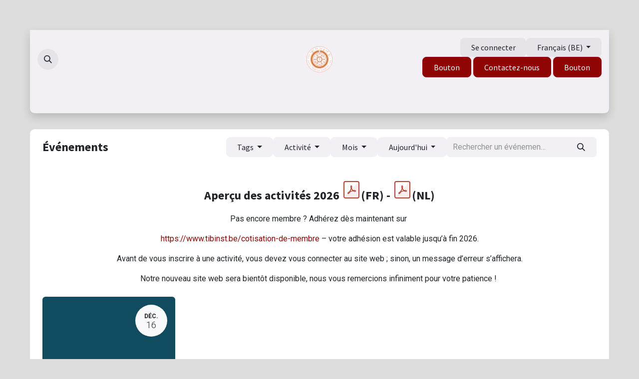

--- FILE ---
content_type: text/html; charset=utf-8
request_url: https://www.yeuntenling.tibinst.be/event?date=today
body_size: 11096
content:
<!DOCTYPE html>
<html lang="fr-BE" data-website-id="3" data-main-object="ir.ui.view(4277,)" data-add2cart-redirect="1">
    <head>
        <meta charset="utf-8"/>
        <meta http-equiv="X-UA-Compatible" content="IE=edge"/>
        <meta name="viewport" content="width=device-width, initial-scale=1"/>
        <meta name="generator" content="Odoo"/>
        <meta name="keywords" content="milarepa, tibetaans, hart, coherentie, back care, coherence coeur corps esprit, rituel, bouddhisme, yoga, pleine lune"/>
            
        <meta property="og:type" content="website"/>
        <meta property="og:title" content="Events | YEUNTEN LING FR"/>
        <meta property="og:site_name" content="YEUNTEN LING FR"/>
        <meta property="og:url" content="https://www.yeuntenling.tibinst.be/event"/>
        <meta property="og:image" content="http://prod.yeuntenling.tibinst.be/web/image/website/3/logo?unique=0b25a02"/>
            
        <meta name="twitter:card" content="summary_large_image"/>
        <meta name="twitter:title" content="Events | YEUNTEN LING FR"/>
        <meta name="twitter:image" content="http://prod.yeuntenling.tibinst.be/web/image/website/3/logo?unique=0b25a02"/>
        
        <link rel="canonical" href="https://www.yeuntenling.tibinst.be/event"/>
        
        <link rel="preconnect" href="https://fonts.gstatic.com/" crossorigin=""/>
        <title>Events | YEUNTEN LING FR</title>
        <link type="image/x-icon" rel="shortcut icon" href="/web/image/website/3/favicon?unique=bbedfc4"/>
        <link rel="preload" href="/web/static/src/libs/fontawesome/fonts/fontawesome-webfont.woff2?v=4.7.0" as="font" crossorigin=""/>
        <link type="text/css" rel="stylesheet" href="/web/assets/3/7a9956d/web.assets_frontend.min.css"/>
        <script id="web.layout.odooscript" type="text/javascript">
            var odoo = {
                csrf_token: "aff8ef58648f991b46c840fafed2269ecc9362cbo1801321941",
                debug: "",
            };
        </script>
        <script type="text/javascript">
            odoo.__session_info__ = {"is_admin": false, "is_system": false, "is_public": true, "is_internal_user": false, "is_website_user": true, "uid": null, "is_frontend": true, "profile_session": null, "profile_collectors": null, "profile_params": null, "show_effect": true, "currencies": {"1": {"symbol": "\u20ac", "position": "after", "digits": [69, 2]}}, "bundle_params": {"lang": "en_US", "website_id": 3}, "test_mode": false, "websocket_worker_version": "18.0-5", "translationURL": "/website/translations", "cache_hashes": {"translations": "d720d7546a81e157015f91e2c4c764101039c466"}, "recaptcha_public_key": "6LdoqwIrAAAAAFwWfhdHpgEHHrVULIYGjs1yR1pr", "geoip_country_code": null, "geoip_phone_code": null, "lang_url_code": "fr_BE", "turnstile_site_key": "0x4AAAAAABC22lkpuBI2yduv"};
            if (!/(^|;\s)tz=/.test(document.cookie)) {
                const userTZ = Intl.DateTimeFormat().resolvedOptions().timeZone;
                document.cookie = `tz=${userTZ}; path=/`;
            }
        </script>
        <script type="text/javascript" defer="defer" src="/web/assets/3/c0eabc0/web.assets_frontend_minimal.min.js" onerror="__odooAssetError=1"></script>
        <script type="text/javascript" defer="defer" data-src="/web/assets/3/601b4cf/web.assets_frontend_lazy.min.js" onerror="__odooAssetError=1"></script>
        
        
        
    </head>
    <body>



        <div id="wrapwrap" class="   ">
            <a class="o_skip_to_content btn btn-primary rounded-0 visually-hidden-focusable position-absolute start-0" href="#wrap">Se rendre au contenu</a>
                <header id="top" data-anchor="true" data-name="Header" data-extra-items-toggle-aria-label="Bouton d&#39;éléments supplémentaires" class="   o_header_standard" style=" ">
                    
    <nav data-name="Navbar" aria-label="Main" class="navbar navbar-expand-lg navbar-light o_colored_level o_cc d-none d-lg-block pt-3 shadow-sm ">
        

            <div id="o_main_nav" class="o_main_nav container flex-wrap">
                <div class="o_header_hide_on_scroll d-grid align-items-center w-100 o_grid_header_3_cols pb-3">
                    <ul class="navbar-nav align-items-center gap-1">
                        
                        
        <li class="">
                <div class="modal fade css_editable_mode_hidden" id="o_search_modal" aria-hidden="true" tabindex="-1">
                    <div class="modal-dialog modal-lg pt-5">
                        <div class="modal-content mt-5">
    <form method="get" class="o_searchbar_form s_searchbar_input " action="/website/search" data-snippet="s_searchbar_input">
            <div role="search" class="input-group input-group-lg">
        <input type="search" name="search" class="search-query form-control oe_search_box border border-end-0 p-3 border-0 bg-light" placeholder="Recherche…" data-search-type="all" data-limit="5" data-display-image="true" data-display-description="true" data-display-extra-link="true" data-display-detail="true" data-order-by="name asc"/>
        <button type="submit" aria-label="Rechercher" title="Rechercher" class="btn oe_search_button border border-start-0 px-4 bg-o-color-4">
            <i class="oi oi-search"></i>
        </button>
    </div>

            <input name="order" type="hidden" class="o_search_order_by" value="name asc"/>
            
    
        </form>
                        </div>
                    </div>
                </div>
                <a data-bs-target="#o_search_modal" data-bs-toggle="modal" role="button" title="Rechercher" href="#" class="btn rounded-circle p-1 lh-1 o_navlink_background text-reset o_not_editable">
                    <i class="oi oi-search fa-stack lh-lg"></i>
                </a>
        </li>
                        
                        
                    </ul>
                    
    <a data-name="Navbar Logo" href="/" class="navbar-brand logo mx-auto mw-100">
            
            <span role="img" aria-label="Logo of YEUNTEN LING FR" title="YEUNTEN LING FR"><img src="/web/image/website/3/logo/YEUNTEN%20LING%20FR?unique=bbedfc4" class="img img-fluid" width="95" height="40" alt="YEUNTEN LING FR" loading="lazy"/></span>
        </a>
    
                    <ul class="navbar-nav align-items-center gap-1 flex-wrap justify-content-end ms-auto">
                        
        
            <li class=" divider d-none"></li> 
            <li class="o_wsale_my_cart d-none ">
                <a href="/shop/cart" aria-label="Panier eCommerce" class="o_navlink_background btn position-relative rounded-circle p-1 text-reset">
                    <div class="">
                        <i class="fa fa-shopping-cart fa-stack"></i>
                        <sup class="my_cart_quantity badge bg-primary position-absolute top-0 end-0 mt-n1 me-n1 rounded-pill d-none" data-order-id="">0</sup>
                    </div>
                </a>
            </li>
        
            <li class=" o_no_autohide_item">
                <a href="/web/login" class="o_navlink_background btn border-0 text-reset">Se connecter</a>
            </li>
                        
        
        
                        
        <li data-name="Language Selector" class="o_header_language_selector ">
        
            <div class="js_language_selector  dropdown d-print-none">
                <button type="button" data-bs-toggle="dropdown" aria-haspopup="true" aria-expanded="true" class="border-0 dropdown-toggle o_navlink_background btn text-reset">
                    <span class=""> Français (BE)</span>
                </button>
                <div role="menu" class="dropdown-menu dropdown-menu-end">
                        <a class="dropdown-item js_change_lang " role="menuitem" href="/nl_BE/event?date=today" data-url_code="nl_BE" title=" Nederlands (BE)">
                            <span class=""> Nederlands (BE)</span>
                        </a>
                        <a class="dropdown-item js_change_lang " role="menuitem" href="/en_GB/event?date=today" data-url_code="en_GB" title="English (UK)">
                            <span class="">English (UK)</span>
                        </a>
                        <a class="dropdown-item js_change_lang active" role="menuitem" href="/event?date=today" data-url_code="fr_BE" title=" Français (BE)">
                            <span class=""> Français (BE)</span>
                        </a>
                </div>
            </div>
        
        </li>
                        
        <li class="">
            <div class="oe_structure oe_structure_solo ">
                <section class="oe_unremovable oe_unmovable s_text_block o_colored_level" data-snippet="s_text_block" data-name="Text">
                    <div class="container">
                        <a class="btn btn-primary o_default_snippet_text mb-2" href="#">Bouton</a> <a href="/contactus" class="oe_unremovable btn btn-primary btn_cta mb-2">Contactez-nous</a> <a class="btn btn-primary o_default_snippet_text mb-2" href="#">Bouton</a>
                    </div>
                </section>
            </div>
        </li>
                    </ul>
                </div>
                <div class="d-flex justify-content-center w-100">
                    
    <ul role="menu" id="top_menu" class="nav navbar-nav top_menu o_menu_loading pb-0">
        

                        
    <li role="presentation" class="nav-item">
        <a role="menuitem" href="https://www.tibinst.be/" class="nav-link ">
            <span>Retour à la page d&#39;accueil</span>
        </a>
    </li>
    <li role="presentation" class="nav-item">
        <a role="menuitem" href="/events" class="nav-link ">
            <span>Evénements</span>
        </a>
    </li>
                    
    </ul>
                </div>
            </div>
        
    </nav>
    <nav data-name="Navbar" aria-label="Mobile" class="navbar  navbar-light o_colored_level o_cc o_header_mobile d-block d-lg-none shadow-sm ">
        

        <div class="o_main_nav container flex-wrap justify-content-between">
            
    <a data-name="Navbar Logo" href="/" class="navbar-brand logo ">
            
            <span role="img" aria-label="Logo of YEUNTEN LING FR" title="YEUNTEN LING FR"><img src="/web/image/website/3/logo/YEUNTEN%20LING%20FR?unique=bbedfc4" class="img img-fluid" width="95" height="40" alt="YEUNTEN LING FR" loading="lazy"/></span>
        </a>
    
            <ul class="o_header_mobile_buttons_wrap navbar-nav flex-row align-items-center gap-2 mb-0">
        
            <li class=" divider d-none"></li> 
            <li class="o_wsale_my_cart d-none ">
                <a href="/shop/cart" aria-label="Panier eCommerce" class="o_navlink_background_hover btn position-relative rounded-circle border-0 p-1 text-reset">
                    <div class="">
                        <i class="fa fa-shopping-cart fa-stack"></i>
                        <sup class="my_cart_quantity badge bg-primary position-absolute top-0 end-0 mt-n1 me-n1 rounded-pill d-none" data-order-id="">0</sup>
                    </div>
                </a>
            </li>
        
                <li class="o_not_editable">
                    <button class="nav-link btn me-auto p-2" type="button" data-bs-toggle="offcanvas" data-bs-target="#top_menu_collapse_mobile" aria-controls="top_menu_collapse_mobile" aria-expanded="false" aria-label="Toggle navigation">
                        <span class="navbar-toggler-icon"></span>
                    </button>
                </li>
            </ul>
            <div id="top_menu_collapse_mobile" class="offcanvas offcanvas-end o_navbar_mobile">
                <div class="offcanvas-header justify-content-end o_not_editable">
                    <button type="button" class="nav-link btn-close" data-bs-dismiss="offcanvas" aria-label="Fermer"></button>
                </div>
                <div class="offcanvas-body d-flex flex-column justify-content-between h-100 w-100">
                    <ul class="navbar-nav">
                        
                        
        <li class="">
    <form method="get" class="o_searchbar_form s_searchbar_input " action="/website/search" data-snippet="s_searchbar_input">
            <div role="search" class="input-group mb-3">
        <input type="search" name="search" class="search-query form-control oe_search_box rounded-start-pill text-bg-light ps-3 border-0 bg-light" placeholder="Recherche…" data-search-type="all" data-limit="0" data-display-image="true" data-display-description="true" data-display-extra-link="true" data-display-detail="true" data-order-by="name asc"/>
        <button type="submit" aria-label="Rechercher" title="Rechercher" class="btn oe_search_button rounded-end-pill bg-o-color-3 pe-3">
            <i class="oi oi-search"></i>
        </button>
    </div>

            <input name="order" type="hidden" class="o_search_order_by" value="name asc"/>
            
    
        </form>
        </li>
                        
    <ul role="menu" class="nav navbar-nav top_menu  ">
        

                            
    <li role="presentation" class="nav-item">
        <a role="menuitem" href="https://www.tibinst.be/" class="nav-link ">
            <span>Retour à la page d&#39;accueil</span>
        </a>
    </li>
    <li role="presentation" class="nav-item">
        <a role="menuitem" href="/events" class="nav-link ">
            <span>Evénements</span>
        </a>
    </li>
                        
    </ul>
                        
                        
                    </ul>
                    <ul class="navbar-nav gap-2 mt-3 w-100">
                        
        <li data-name="Language Selector" class="o_header_language_selector ">
        
            <div class="js_language_selector dropup dropdown d-print-none">
                <button type="button" data-bs-toggle="dropdown" aria-haspopup="true" aria-expanded="true" class="border-0 dropdown-toggle nav-link d-flex align-items-center w-100">
                    <span class="me-auto small"> Français (BE)</span>
                </button>
                <div role="menu" class="dropdown-menu w-100">
                        <a class="dropdown-item js_change_lang " role="menuitem" href="/nl_BE/event?date=today" data-url_code="nl_BE" title=" Nederlands (BE)">
                            <span class="me-auto small"> Nederlands (BE)</span>
                        </a>
                        <a class="dropdown-item js_change_lang " role="menuitem" href="/en_GB/event?date=today" data-url_code="en_GB" title="English (UK)">
                            <span class="me-auto small">English (UK)</span>
                        </a>
                        <a class="dropdown-item js_change_lang active" role="menuitem" href="/event?date=today" data-url_code="fr_BE" title=" Français (BE)">
                            <span class="me-auto small"> Français (BE)</span>
                        </a>
                </div>
            </div>
        
        </li>
                        
            <li class=" o_no_autohide_item">
                <a href="/web/login" class="nav-link o_nav_link_btn w-100 border text-center">Se connecter</a>
            </li>
                        
        
        
                        
        <li class="">
            <div class="oe_structure oe_structure_solo ">
                <section class="oe_unremovable oe_unmovable s_text_block o_colored_level" data-snippet="s_text_block" data-name="Text">
                    <div class="container">
                        <a class="btn btn-primary o_default_snippet_text mb-2" href="#">Bouton</a> <a href="/contactus" class="oe_unremovable btn btn-primary btn_cta mb-2 w-100">Contactez-nous</a> <a class="btn btn-primary o_default_snippet_text mb-2" href="#">Bouton</a>
                    </div>
                </section>
            </div>
        </li>
                    </ul>
                </div>
            </div>
        </div>
    
    </nav>
    
        </header>
                <main>
                    

        <div id="wrap" class="o_wevent_index">
            
            
        <div class="container mt-3 mb-4">
            <div class="o_wevent_index_topbar_filters d-flex d-print-none align-items-center justify-content-end flex-wrap gap-2 w-100">
                <h2 class="h4 my-0 me-auto pe-sm-4">Événements</h2>
                        <div class="dropdown d-none d-lg-block">
                            <a href="#" role="button" class="btn btn-light dropdown-toggle" data-bs-toggle="dropdown">
                                Tags
                            </a>
                            <div class="dropdown-menu">
                                <span data-post="/event?tags=%5B%5D&amp;prevent_redirect=True&amp;date=today" class="post_link cursor-pointer dropdown-item d-flex align-items-center justify-content-between active">
                                   Tous
                                </span>
                                    <span data-post="/event?tags=%5B44%5D&amp;prevent_redirect=True&amp;date=today" class="post_link cursor-pointer dropdown-item d-flex align-items-center justify-content-between ">
                                        Méditation
                                    </span>
                                    <span data-post="/event?tags=%5B45%5D&amp;prevent_redirect=True&amp;date=today" class="post_link cursor-pointer dropdown-item d-flex align-items-center justify-content-between ">
                                        Lama Tashi Nyima
                                    </span>
                                    <span data-post="/event?tags=%5B46%5D&amp;prevent_redirect=True&amp;date=today" class="post_link cursor-pointer dropdown-item d-flex align-items-center justify-content-between ">
                                        CIERCO Sébastien
                                    </span>
                                    <span data-post="/event?tags=%5B47%5D&amp;prevent_redirect=True&amp;date=today" class="post_link cursor-pointer dropdown-item d-flex align-items-center justify-content-between ">
                                        Weekend Yoga
                                    </span>
                                    <span data-post="/event?tags=%5B48%5D&amp;prevent_redirect=True&amp;date=today" class="post_link cursor-pointer dropdown-item d-flex align-items-center justify-content-between ">
                                        Hatha Yoga
                                    </span>
                                    <span data-post="/event?tags=%5B49%5D&amp;prevent_redirect=True&amp;date=today" class="post_link cursor-pointer dropdown-item d-flex align-items-center justify-content-between ">
                                        Yin Yoga
                                    </span>
                                    <span data-post="/event?tags=%5B50%5D&amp;prevent_redirect=True&amp;date=today" class="post_link cursor-pointer dropdown-item d-flex align-items-center justify-content-between ">
                                        Yoga Nidra
                                    </span>
                                    <span data-post="/event?tags=%5B51%5D&amp;prevent_redirect=True&amp;date=today" class="post_link cursor-pointer dropdown-item d-flex align-items-center justify-content-between ">
                                        Pranayama
                                    </span>
                                    <span data-post="/event?tags=%5B52%5D&amp;prevent_redirect=True&amp;date=today" class="post_link cursor-pointer dropdown-item d-flex align-items-center justify-content-between ">
                                        Meditation
                                    </span>
                                    <span data-post="/event?tags=%5B53%5D&amp;prevent_redirect=True&amp;date=today" class="post_link cursor-pointer dropdown-item d-flex align-items-center justify-content-between ">
                                        Janvier
                                    </span>
                                    <span data-post="/event?tags=%5B54%5D&amp;prevent_redirect=True&amp;date=today" class="post_link cursor-pointer dropdown-item d-flex align-items-center justify-content-between ">
                                        Poudja
                                    </span>
                                    <span data-post="/event?tags=%5B55%5D&amp;prevent_redirect=True&amp;date=today" class="post_link cursor-pointer dropdown-item d-flex align-items-center justify-content-between ">
                                        Chiné
                                    </span>
                                    <span data-post="/event?tags=%5B56%5D&amp;prevent_redirect=True&amp;date=today" class="post_link cursor-pointer dropdown-item d-flex align-items-center justify-content-between ">
                                        Chiné
                                    </span>
                                    <span data-post="/event?tags=%5B57%5D&amp;prevent_redirect=True&amp;date=today" class="post_link cursor-pointer dropdown-item d-flex align-items-center justify-content-between ">
                                        Pratique de Chenrezig
                                    </span>
                                    <span data-post="/event?tags=%5B60%5D&amp;prevent_redirect=True&amp;date=today" class="post_link cursor-pointer dropdown-item d-flex align-items-center justify-content-between ">
                                        Decembre
                                    </span>
                            </div>
                        </div>
                        <div class="dropdown d-none d-lg-block">
                            <a href="#" role="button" class="btn btn-light dropdown-toggle" data-bs-toggle="dropdown">
                                Activité
                            </a>
                            <div class="dropdown-menu">
                                <span data-post="/event?tags=%5B%5D&amp;prevent_redirect=True&amp;date=today" class="post_link cursor-pointer dropdown-item d-flex align-items-center justify-content-between active">
                                   Tous
                                </span>
                                    <span data-post="/event?tags=%5B13%5D&amp;prevent_redirect=True&amp;date=today" class="post_link cursor-pointer dropdown-item d-flex align-items-center justify-content-between ">
                                        Weekend Méditation Chiné
                                    </span>
                                    <span data-post="/event?tags=%5B25%5D&amp;prevent_redirect=True&amp;date=today" class="post_link cursor-pointer dropdown-item d-flex align-items-center justify-content-between ">
                                        Dharma
                                    </span>
                                    <span data-post="/event?tags=%5B26%5D&amp;prevent_redirect=True&amp;date=today" class="post_link cursor-pointer dropdown-item d-flex align-items-center justify-content-between ">
                                        Rituels
                                    </span>
                                    <span data-post="/event?tags=%5B30%5D&amp;prevent_redirect=True&amp;date=today" class="post_link cursor-pointer dropdown-item d-flex align-items-center justify-content-between ">
                                        Porte ouverte et opportunité de méditation
                                    </span>
                                    <span data-post="/event?tags=%5B33%5D&amp;prevent_redirect=True&amp;date=today" class="post_link cursor-pointer dropdown-item d-flex align-items-center justify-content-between ">
                                        Programme d&#39;un jour
                                    </span>
                                    <span data-post="/event?tags=%5B34%5D&amp;prevent_redirect=True&amp;date=today" class="post_link cursor-pointer dropdown-item d-flex align-items-center justify-content-between ">
                                        Kim Huynh
                                    </span>
                                    <span data-post="/event?tags=%5B35%5D&amp;prevent_redirect=True&amp;date=today" class="post_link cursor-pointer dropdown-item d-flex align-items-center justify-content-between ">
                                        Corps-cœur-esprit cohérence
                                    </span>
                                    <span data-post="/event?tags=%5B36%5D&amp;prevent_redirect=True&amp;date=today" class="post_link cursor-pointer dropdown-item d-flex align-items-center justify-content-between ">
                                        Méditation
                                    </span>
                                    <span data-post="/event?tags=%5B37%5D&amp;prevent_redirect=True&amp;date=today" class="post_link cursor-pointer dropdown-item d-flex align-items-center justify-content-between ">
                                        Enseignement du soir
                                    </span>
                                    <span data-post="/event?tags=%5B38%5D&amp;prevent_redirect=True&amp;date=today" class="post_link cursor-pointer dropdown-item d-flex align-items-center justify-content-between ">
                                        Chiné retraite
                                    </span>
                                    <span data-post="/event?tags=%5B39%5D&amp;prevent_redirect=True&amp;date=today" class="post_link cursor-pointer dropdown-item d-flex align-items-center justify-content-between ">
                                        Pratique de Powa
                                    </span>
                                    <span data-post="/event?tags=%5B40%5D&amp;prevent_redirect=True&amp;date=today" class="post_link cursor-pointer dropdown-item d-flex align-items-center justify-content-between ">
                                        Introduction au bouddhisme
                                    </span>
                                    <span data-post="/event?tags=%5B41%5D&amp;prevent_redirect=True&amp;date=today" class="post_link cursor-pointer dropdown-item d-flex align-items-center justify-content-between ">
                                        Healing Sounds
                                    </span>
                                    <span data-post="/event?tags=%5B43%5D&amp;prevent_redirect=True&amp;date=today" class="post_link cursor-pointer dropdown-item d-flex align-items-center justify-content-between ">
                                        Wellness
                                    </span>
                                    <span data-post="/event?tags=%5B58%5D&amp;prevent_redirect=True&amp;date=today" class="post_link cursor-pointer dropdown-item d-flex align-items-center justify-content-between ">
                                        Pratique de Chenrezig
                                    </span>
                                    <span data-post="/event?tags=%5B16%5D&amp;prevent_redirect=True&amp;date=today" class="post_link cursor-pointer dropdown-item d-flex align-items-center justify-content-between ">
                                        Yoga
                                    </span>
                                    <span data-post="/event?tags=%5B18%5D&amp;prevent_redirect=True&amp;date=today" class="post_link cursor-pointer dropdown-item d-flex align-items-center justify-content-between ">
                                        Cohérence du Cœur
                                    </span>
                                    <span data-post="/event?tags=%5B19%5D&amp;prevent_redirect=True&amp;date=today" class="post_link cursor-pointer dropdown-item d-flex align-items-center justify-content-between ">
                                        Jeunes adultes
                                    </span>
                                    <span data-post="/event?tags=%5B23%5D&amp;prevent_redirect=True&amp;date=today" class="post_link cursor-pointer dropdown-item d-flex align-items-center justify-content-between ">
                                        Peinture tibétaine
                                    </span>
                            </div>
                        </div>
                        <div class="dropdown d-none d-lg-block">
                            <a href="#" role="button" class="btn btn-light dropdown-toggle" data-bs-toggle="dropdown">
                                Mois
                            </a>
                            <div class="dropdown-menu">
                                <span data-post="/event?tags=%5B%5D&amp;prevent_redirect=True&amp;date=today" class="post_link cursor-pointer dropdown-item d-flex align-items-center justify-content-between active">
                                   Tous
                                </span>
                                    <span data-post="/event?tags=%5B1%5D&amp;prevent_redirect=True&amp;date=today" class="post_link cursor-pointer dropdown-item d-flex align-items-center justify-content-between ">
                                        Janvier
                                    </span>
                                    <span data-post="/event?tags=%5B2%5D&amp;prevent_redirect=True&amp;date=today" class="post_link cursor-pointer dropdown-item d-flex align-items-center justify-content-between ">
                                        Février
                                    </span>
                                    <span data-post="/event?tags=%5B3%5D&amp;prevent_redirect=True&amp;date=today" class="post_link cursor-pointer dropdown-item d-flex align-items-center justify-content-between ">
                                        Mars
                                    </span>
                                    <span data-post="/event?tags=%5B4%5D&amp;prevent_redirect=True&amp;date=today" class="post_link cursor-pointer dropdown-item d-flex align-items-center justify-content-between ">
                                        Avril
                                    </span>
                                    <span data-post="/event?tags=%5B5%5D&amp;prevent_redirect=True&amp;date=today" class="post_link cursor-pointer dropdown-item d-flex align-items-center justify-content-between ">
                                        Mai
                                    </span>
                                    <span data-post="/event?tags=%5B6%5D&amp;prevent_redirect=True&amp;date=today" class="post_link cursor-pointer dropdown-item d-flex align-items-center justify-content-between ">
                                        Juin
                                    </span>
                                    <span data-post="/event?tags=%5B7%5D&amp;prevent_redirect=True&amp;date=today" class="post_link cursor-pointer dropdown-item d-flex align-items-center justify-content-between ">
                                        Juillet
                                    </span>
                                    <span data-post="/event?tags=%5B8%5D&amp;prevent_redirect=True&amp;date=today" class="post_link cursor-pointer dropdown-item d-flex align-items-center justify-content-between ">
                                        Août
                                    </span>
                                    <span data-post="/event?tags=%5B9%5D&amp;prevent_redirect=True&amp;date=today" class="post_link cursor-pointer dropdown-item d-flex align-items-center justify-content-between ">
                                        Septembre
                                    </span>
                                    <span data-post="/event?tags=%5B10%5D&amp;prevent_redirect=True&amp;date=today" class="post_link cursor-pointer dropdown-item d-flex align-items-center justify-content-between ">
                                        Octobre
                                    </span>
                                    <span data-post="/event?tags=%5B11%5D&amp;prevent_redirect=True&amp;date=today" class="post_link cursor-pointer dropdown-item d-flex align-items-center justify-content-between ">
                                        Novembre
                                    </span>
                                    <span data-post="/event?tags=%5B12%5D&amp;prevent_redirect=True&amp;date=today" class="post_link cursor-pointer dropdown-item d-flex align-items-center justify-content-between ">
                                        Décembre
                                    </span>
                            </div>
                        </div>
        <div class="dropdown d-none d-lg-block">
            <a href="#" role="button" class="btn btn-light dropdown-toggle" data-bs-toggle="dropdown" title="Filtrer par date">
                Aujourd&#39;hui
            </a>
            <div class="dropdown-menu">
                        <a href="/event?date=upcoming" class="dropdown-item d-flex align-items-center justify-content-between ">
                            Événements à venir
                            <span class="badge ms-3 text-bg-primary">12</span>
                        </a>
                        <a href="/event?date=today" class="dropdown-item d-flex align-items-center justify-content-between active">
                            Aujourd&#39;hui
                            <span class="badge ms-3 text-bg-primary">1</span>
                        </a>
                        <a href="/event?date=month" class="dropdown-item d-flex align-items-center justify-content-between ">
                            Ce mois
                            <span class="badge ms-3 text-bg-primary">4</span>
                        </a>
                        <a href="/event?date=old" class="dropdown-item d-flex align-items-center justify-content-between ">
                            Événements passés
                        </a>
                        <a href="/event?date=all" class="dropdown-item d-flex align-items-center justify-content-between ">
                            Tous les événements
                        </a>
            </div>
        </div>
                <div class="o_wevent_search d-flex w-100">
                    <div class="w-100 flex-grow-1">
    <form method="get" class="o_searchbar_form s_searchbar_input " action="/event" data-snippet="s_searchbar_input">
            <div role="search" class="input-group o_wevent_event_searchbar_form flex-grow-1 ">
        <input type="search" name="search" class="search-query form-control oe_search_box  border-0 bg-light" placeholder="Rechercher un événement..." value="" data-search-type="events" data-limit="5" data-display-image="true" data-display-description="true" data-display-extra-link="true" data-display-detail="false" data-order-by="name asc"/>
        <button type="submit" aria-label="Rechercher" title="Rechercher" class="btn oe_search_button btn-light">
            <i class="oi oi-search"></i>
        </button>
    </div>

            <input name="order" type="hidden" class="o_search_order_by" value="name asc"/>
            
            <input type="hidden" name="date" value="today"/>
            <input type="hidden" name="tags" value=""/>
        
    
        </form>
                    </div>
                    <button class="btn btn-light position-relative ms-2 d-lg-none" data-bs-toggle="offcanvas" data-bs-target="#o_wevent_index_offcanvas">
                        <i class="fa fa-sliders"></i>
                    </button>
                </div>
            </div>


            
            <div id="o_wevent_index_offcanvas" class="o_website_offcanvas offcanvas offcanvas-end d-lg-none p-0 overflow-visible mw-75">
                <div class="offcanvas-header">
                    <h5 class="offcanvas-title">Filtres</h5>
                    <button type="button" class="btn-close" data-bs-dismiss="offcanvas" aria-label="Fermer"></button>
                </div>
                <div class="offcanvas-body p-0">
                    <div class="accordion accordion-flush">
                            <div class="accordion-item">
                                <h2 class="accordion-header">
                                    <button class="accordion-button collapsed" type="button" data-bs-toggle="collapse" aria-expanded="false" aria-controls="o_wevent_offcanvas_cat_5" data-bs-target=".o_wevent_offcanvas_cat_5">
                                        Tags
                                    </button>
                                </h2>
                                <div id="o_wevent_offcanvas_cat_5" class="o_wevent_offcanvas_cat_5 accordion-collapse collapse">
                                    <div class="accordion-body pt-0">
                                        <ul class="list-group list-group-flush">
                                                <li class="list-group-item border-0 px-0">
                                                    <span class="post_link text-reset cursor-pointer" data-post="/event?tags=%5B44%5D&amp;prevent_redirect=True&amp;date=today" title="Méditation">
                                                        <div class="form-check">
                                                            <input class="form-check-input pe-none" type="checkbox" name="4"/>
                                                            <label class="form-check-label" for="4">Méditation</label>
                                                        </div>
                                                    </span>
                                                </li>
                                                <li class="list-group-item border-0 px-0">
                                                    <span class="post_link text-reset cursor-pointer" data-post="/event?tags=%5B45%5D&amp;prevent_redirect=True&amp;date=today" title="Lama Tashi Nyima">
                                                        <div class="form-check">
                                                            <input class="form-check-input pe-none" type="checkbox" name="10"/>
                                                            <label class="form-check-label" for="10">Lama Tashi Nyima</label>
                                                        </div>
                                                    </span>
                                                </li>
                                                <li class="list-group-item border-0 px-0">
                                                    <span class="post_link text-reset cursor-pointer" data-post="/event?tags=%5B46%5D&amp;prevent_redirect=True&amp;date=today" title="CIERCO Sébastien">
                                                        <div class="form-check">
                                                            <input class="form-check-input pe-none" type="checkbox" name="7"/>
                                                            <label class="form-check-label" for="7">CIERCO Sébastien</label>
                                                        </div>
                                                    </span>
                                                </li>
                                                <li class="list-group-item border-0 px-0">
                                                    <span class="post_link text-reset cursor-pointer" data-post="/event?tags=%5B47%5D&amp;prevent_redirect=True&amp;date=today" title="Weekend Yoga">
                                                        <div class="form-check">
                                                            <input class="form-check-input pe-none" type="checkbox" name="2"/>
                                                            <label class="form-check-label" for="2">Weekend Yoga</label>
                                                        </div>
                                                    </span>
                                                </li>
                                                <li class="list-group-item border-0 px-0">
                                                    <span class="post_link text-reset cursor-pointer" data-post="/event?tags=%5B48%5D&amp;prevent_redirect=True&amp;date=today" title="Hatha Yoga">
                                                        <div class="form-check">
                                                            <input class="form-check-input pe-none" type="checkbox" name="3"/>
                                                            <label class="form-check-label" for="3">Hatha Yoga</label>
                                                        </div>
                                                    </span>
                                                </li>
                                                <li class="list-group-item border-0 px-0">
                                                    <span class="post_link text-reset cursor-pointer" data-post="/event?tags=%5B49%5D&amp;prevent_redirect=True&amp;date=today" title="Yin Yoga">
                                                        <div class="form-check">
                                                            <input class="form-check-input pe-none" type="checkbox" name="3"/>
                                                            <label class="form-check-label" for="3">Yin Yoga</label>
                                                        </div>
                                                    </span>
                                                </li>
                                                <li class="list-group-item border-0 px-0">
                                                    <span class="post_link text-reset cursor-pointer" data-post="/event?tags=%5B50%5D&amp;prevent_redirect=True&amp;date=today" title="Yoga Nidra">
                                                        <div class="form-check">
                                                            <input class="form-check-input pe-none" type="checkbox" name="3"/>
                                                            <label class="form-check-label" for="3">Yoga Nidra</label>
                                                        </div>
                                                    </span>
                                                </li>
                                                <li class="list-group-item border-0 px-0">
                                                    <span class="post_link text-reset cursor-pointer" data-post="/event?tags=%5B51%5D&amp;prevent_redirect=True&amp;date=today" title="Pranayama">
                                                        <div class="form-check">
                                                            <input class="form-check-input pe-none" type="checkbox" name="3"/>
                                                            <label class="form-check-label" for="3">Pranayama</label>
                                                        </div>
                                                    </span>
                                                </li>
                                                <li class="list-group-item border-0 px-0">
                                                    <span class="post_link text-reset cursor-pointer" data-post="/event?tags=%5B52%5D&amp;prevent_redirect=True&amp;date=today" title="Meditation">
                                                        <div class="form-check">
                                                            <input class="form-check-input pe-none" type="checkbox" name="3"/>
                                                            <label class="form-check-label" for="3">Meditation</label>
                                                        </div>
                                                    </span>
                                                </li>
                                                <li class="list-group-item border-0 px-0">
                                                    <span class="post_link text-reset cursor-pointer" data-post="/event?tags=%5B53%5D&amp;prevent_redirect=True&amp;date=today" title="Janvier">
                                                        <div class="form-check">
                                                            <input class="form-check-input pe-none" type="checkbox" name="6"/>
                                                            <label class="form-check-label" for="6">Janvier</label>
                                                        </div>
                                                    </span>
                                                </li>
                                                <li class="list-group-item border-0 px-0">
                                                    <span class="post_link text-reset cursor-pointer" data-post="/event?tags=%5B54%5D&amp;prevent_redirect=True&amp;date=today" title="Poudja">
                                                        <div class="form-check">
                                                            <input class="form-check-input pe-none" type="checkbox" name="3"/>
                                                            <label class="form-check-label" for="3">Poudja</label>
                                                        </div>
                                                    </span>
                                                </li>
                                                <li class="list-group-item border-0 px-0">
                                                    <span class="post_link text-reset cursor-pointer" data-post="/event?tags=%5B55%5D&amp;prevent_redirect=True&amp;date=today" title="Chiné">
                                                        <div class="form-check">
                                                            <input class="form-check-input pe-none" type="checkbox" name="3"/>
                                                            <label class="form-check-label" for="3">Chiné</label>
                                                        </div>
                                                    </span>
                                                </li>
                                                <li class="list-group-item border-0 px-0">
                                                    <span class="post_link text-reset cursor-pointer" data-post="/event?tags=%5B56%5D&amp;prevent_redirect=True&amp;date=today" title="Chiné">
                                                        <div class="form-check">
                                                            <input class="form-check-input pe-none" type="checkbox" name="3"/>
                                                            <label class="form-check-label" for="3">Chiné</label>
                                                        </div>
                                                    </span>
                                                </li>
                                                <li class="list-group-item border-0 px-0">
                                                    <span class="post_link text-reset cursor-pointer" data-post="/event?tags=%5B57%5D&amp;prevent_redirect=True&amp;date=today" title="Pratique de Chenrezig">
                                                        <div class="form-check">
                                                            <input class="form-check-input pe-none" type="checkbox" name="8"/>
                                                            <label class="form-check-label" for="8">Pratique de Chenrezig</label>
                                                        </div>
                                                    </span>
                                                </li>
                                                <li class="list-group-item border-0 px-0">
                                                    <span class="post_link text-reset cursor-pointer" data-post="/event?tags=%5B60%5D&amp;prevent_redirect=True&amp;date=today" title="Decembre">
                                                        <div class="form-check">
                                                            <input class="form-check-input pe-none" type="checkbox" name="7"/>
                                                            <label class="form-check-label" for="7">Decembre</label>
                                                        </div>
                                                    </span>
                                                </li>
                                        </ul>
                                    </div>
                                </div>
                            </div>
                            <div class="accordion-item">
                                <h2 class="accordion-header">
                                    <button class="accordion-button collapsed" type="button" data-bs-toggle="collapse" aria-expanded="false" aria-controls="o_wevent_offcanvas_cat_4" data-bs-target=".o_wevent_offcanvas_cat_4">
                                        Activité
                                    </button>
                                </h2>
                                <div id="o_wevent_offcanvas_cat_4" class="o_wevent_offcanvas_cat_4 accordion-collapse collapse">
                                    <div class="accordion-body pt-0">
                                        <ul class="list-group list-group-flush">
                                                <li class="list-group-item border-0 px-0">
                                                    <span class="post_link text-reset cursor-pointer" data-post="/event?tags=%5B13%5D&amp;prevent_redirect=True&amp;date=today" title="Weekend Méditation Chiné">
                                                        <div class="form-check">
                                                            <input class="form-check-input pe-none" type="checkbox" name="1"/>
                                                            <label class="form-check-label" for="1">Weekend Méditation Chiné</label>
                                                        </div>
                                                    </span>
                                                </li>
                                                <li class="list-group-item border-0 px-0">
                                                    <span class="post_link text-reset cursor-pointer" data-post="/event?tags=%5B25%5D&amp;prevent_redirect=True&amp;date=today" title="Dharma">
                                                        <div class="form-check">
                                                            <input class="form-check-input pe-none" type="checkbox" name="8"/>
                                                            <label class="form-check-label" for="8">Dharma</label>
                                                        </div>
                                                    </span>
                                                </li>
                                                <li class="list-group-item border-0 px-0">
                                                    <span class="post_link text-reset cursor-pointer" data-post="/event?tags=%5B26%5D&amp;prevent_redirect=True&amp;date=today" title="Rituels">
                                                        <div class="form-check">
                                                            <input class="form-check-input pe-none" type="checkbox" name="11"/>
                                                            <label class="form-check-label" for="11">Rituels</label>
                                                        </div>
                                                    </span>
                                                </li>
                                                <li class="list-group-item border-0 px-0">
                                                    <span class="post_link text-reset cursor-pointer" data-post="/event?tags=%5B30%5D&amp;prevent_redirect=True&amp;date=today" title="Porte ouverte et opportunité de méditation">
                                                        <div class="form-check">
                                                            <input class="form-check-input pe-none" type="checkbox" name="9"/>
                                                            <label class="form-check-label" for="9">Porte ouverte et opportunité de méditation</label>
                                                        </div>
                                                    </span>
                                                </li>
                                                <li class="list-group-item border-0 px-0">
                                                    <span class="post_link text-reset cursor-pointer" data-post="/event?tags=%5B33%5D&amp;prevent_redirect=True&amp;date=today" title="Programme d&#39;un jour">
                                                        <div class="form-check">
                                                            <input class="form-check-input pe-none" type="checkbox" name="9"/>
                                                            <label class="form-check-label" for="9">Programme d&#39;un jour</label>
                                                        </div>
                                                    </span>
                                                </li>
                                                <li class="list-group-item border-0 px-0">
                                                    <span class="post_link text-reset cursor-pointer" data-post="/event?tags=%5B34%5D&amp;prevent_redirect=True&amp;date=today" title="Kim Huynh">
                                                        <div class="form-check">
                                                            <input class="form-check-input pe-none" type="checkbox" name="8"/>
                                                            <label class="form-check-label" for="8">Kim Huynh</label>
                                                        </div>
                                                    </span>
                                                </li>
                                                <li class="list-group-item border-0 px-0">
                                                    <span class="post_link text-reset cursor-pointer" data-post="/event?tags=%5B35%5D&amp;prevent_redirect=True&amp;date=today" title="Corps-cœur-esprit cohérence">
                                                        <div class="form-check">
                                                            <input class="form-check-input pe-none" type="checkbox" name="11"/>
                                                            <label class="form-check-label" for="11">Corps-cœur-esprit cohérence</label>
                                                        </div>
                                                    </span>
                                                </li>
                                                <li class="list-group-item border-0 px-0">
                                                    <span class="post_link text-reset cursor-pointer" data-post="/event?tags=%5B36%5D&amp;prevent_redirect=True&amp;date=today" title="Méditation">
                                                        <div class="form-check">
                                                            <input class="form-check-input pe-none" type="checkbox" name="3"/>
                                                            <label class="form-check-label" for="3">Méditation</label>
                                                        </div>
                                                    </span>
                                                </li>
                                                <li class="list-group-item border-0 px-0">
                                                    <span class="post_link text-reset cursor-pointer" data-post="/event?tags=%5B37%5D&amp;prevent_redirect=True&amp;date=today" title="Enseignement du soir">
                                                        <div class="form-check">
                                                            <input class="form-check-input pe-none" type="checkbox" name="3"/>
                                                            <label class="form-check-label" for="3">Enseignement du soir</label>
                                                        </div>
                                                    </span>
                                                </li>
                                                <li class="list-group-item border-0 px-0">
                                                    <span class="post_link text-reset cursor-pointer" data-post="/event?tags=%5B38%5D&amp;prevent_redirect=True&amp;date=today" title="Chiné retraite">
                                                        <div class="form-check">
                                                            <input class="form-check-input pe-none" type="checkbox" name="2"/>
                                                            <label class="form-check-label" for="2">Chiné retraite</label>
                                                        </div>
                                                    </span>
                                                </li>
                                                <li class="list-group-item border-0 px-0">
                                                    <span class="post_link text-reset cursor-pointer" data-post="/event?tags=%5B39%5D&amp;prevent_redirect=True&amp;date=today" title="Pratique de Powa">
                                                        <div class="form-check">
                                                            <input class="form-check-input pe-none" type="checkbox" name="7"/>
                                                            <label class="form-check-label" for="7">Pratique de Powa</label>
                                                        </div>
                                                    </span>
                                                </li>
                                                <li class="list-group-item border-0 px-0">
                                                    <span class="post_link text-reset cursor-pointer" data-post="/event?tags=%5B40%5D&amp;prevent_redirect=True&amp;date=today" title="Introduction au bouddhisme">
                                                        <div class="form-check">
                                                            <input class="form-check-input pe-none" type="checkbox" name="3"/>
                                                            <label class="form-check-label" for="3">Introduction au bouddhisme</label>
                                                        </div>
                                                    </span>
                                                </li>
                                                <li class="list-group-item border-0 px-0">
                                                    <span class="post_link text-reset cursor-pointer" data-post="/event?tags=%5B41%5D&amp;prevent_redirect=True&amp;date=today" title="Healing Sounds">
                                                        <div class="form-check">
                                                            <input class="form-check-input pe-none" type="checkbox" name="6"/>
                                                            <label class="form-check-label" for="6">Healing Sounds</label>
                                                        </div>
                                                    </span>
                                                </li>
                                                <li class="list-group-item border-0 px-0">
                                                    <span class="post_link text-reset cursor-pointer" data-post="/event?tags=%5B43%5D&amp;prevent_redirect=True&amp;date=today" title="Wellness">
                                                        <div class="form-check">
                                                            <input class="form-check-input pe-none" type="checkbox" name="5"/>
                                                            <label class="form-check-label" for="5">Wellness</label>
                                                        </div>
                                                    </span>
                                                </li>
                                                <li class="list-group-item border-0 px-0">
                                                    <span class="post_link text-reset cursor-pointer" data-post="/event?tags=%5B58%5D&amp;prevent_redirect=True&amp;date=today" title="Pratique de Chenrezig">
                                                        <div class="form-check">
                                                            <input class="form-check-input pe-none" type="checkbox" name="9"/>
                                                            <label class="form-check-label" for="9">Pratique de Chenrezig</label>
                                                        </div>
                                                    </span>
                                                </li>
                                                <li class="list-group-item border-0 px-0">
                                                    <span class="post_link text-reset cursor-pointer" data-post="/event?tags=%5B16%5D&amp;prevent_redirect=True&amp;date=today" title="Yoga">
                                                        <div class="form-check">
                                                            <input class="form-check-input pe-none" type="checkbox" name="3"/>
                                                            <label class="form-check-label" for="3">Yoga</label>
                                                        </div>
                                                    </span>
                                                </li>
                                                <li class="list-group-item border-0 px-0">
                                                    <span class="post_link text-reset cursor-pointer" data-post="/event?tags=%5B18%5D&amp;prevent_redirect=True&amp;date=today" title="Cohérence du Cœur">
                                                        <div class="form-check">
                                                            <input class="form-check-input pe-none" type="checkbox" name="11"/>
                                                            <label class="form-check-label" for="11">Cohérence du Cœur</label>
                                                        </div>
                                                    </span>
                                                </li>
                                                <li class="list-group-item border-0 px-0">
                                                    <span class="post_link text-reset cursor-pointer" data-post="/event?tags=%5B19%5D&amp;prevent_redirect=True&amp;date=today" title="Jeunes adultes">
                                                        <div class="form-check">
                                                            <input class="form-check-input pe-none" type="checkbox" name="7"/>
                                                            <label class="form-check-label" for="7">Jeunes adultes</label>
                                                        </div>
                                                    </span>
                                                </li>
                                                <li class="list-group-item border-0 px-0">
                                                    <span class="post_link text-reset cursor-pointer" data-post="/event?tags=%5B23%5D&amp;prevent_redirect=True&amp;date=today" title="Peinture tibétaine">
                                                        <div class="form-check">
                                                            <input class="form-check-input pe-none" type="checkbox" name="1"/>
                                                            <label class="form-check-label" for="1">Peinture tibétaine</label>
                                                        </div>
                                                    </span>
                                                </li>
                                        </ul>
                                    </div>
                                </div>
                            </div>
                            <div class="accordion-item">
                                <h2 class="accordion-header">
                                    <button class="accordion-button collapsed" type="button" data-bs-toggle="collapse" aria-expanded="false" aria-controls="o_wevent_offcanvas_cat_1" data-bs-target=".o_wevent_offcanvas_cat_1">
                                        Mois
                                    </button>
                                </h2>
                                <div id="o_wevent_offcanvas_cat_1" class="o_wevent_offcanvas_cat_1 accordion-collapse collapse">
                                    <div class="accordion-body pt-0">
                                        <ul class="list-group list-group-flush">
                                                <li class="list-group-item border-0 px-0">
                                                    <span class="post_link text-reset cursor-pointer" data-post="/event?tags=%5B1%5D&amp;prevent_redirect=True&amp;date=today" title="Janvier">
                                                        <div class="form-check">
                                                            <input class="form-check-input pe-none" type="checkbox" name="4"/>
                                                            <label class="form-check-label" for="4">Janvier</label>
                                                        </div>
                                                    </span>
                                                </li>
                                                <li class="list-group-item border-0 px-0">
                                                    <span class="post_link text-reset cursor-pointer" data-post="/event?tags=%5B2%5D&amp;prevent_redirect=True&amp;date=today" title="Février">
                                                        <div class="form-check">
                                                            <input class="form-check-input pe-none" type="checkbox" name="4"/>
                                                            <label class="form-check-label" for="4">Février</label>
                                                        </div>
                                                    </span>
                                                </li>
                                                <li class="list-group-item border-0 px-0">
                                                    <span class="post_link text-reset cursor-pointer" data-post="/event?tags=%5B3%5D&amp;prevent_redirect=True&amp;date=today" title="Mars">
                                                        <div class="form-check">
                                                            <input class="form-check-input pe-none" type="checkbox" name="4"/>
                                                            <label class="form-check-label" for="4">Mars</label>
                                                        </div>
                                                    </span>
                                                </li>
                                                <li class="list-group-item border-0 px-0">
                                                    <span class="post_link text-reset cursor-pointer" data-post="/event?tags=%5B4%5D&amp;prevent_redirect=True&amp;date=today" title="Avril">
                                                        <div class="form-check">
                                                            <input class="form-check-input pe-none" type="checkbox" name="8"/>
                                                            <label class="form-check-label" for="8">Avril</label>
                                                        </div>
                                                    </span>
                                                </li>
                                                <li class="list-group-item border-0 px-0">
                                                    <span class="post_link text-reset cursor-pointer" data-post="/event?tags=%5B5%5D&amp;prevent_redirect=True&amp;date=today" title="Mai">
                                                        <div class="form-check">
                                                            <input class="form-check-input pe-none" type="checkbox" name="8"/>
                                                            <label class="form-check-label" for="8">Mai</label>
                                                        </div>
                                                    </span>
                                                </li>
                                                <li class="list-group-item border-0 px-0">
                                                    <span class="post_link text-reset cursor-pointer" data-post="/event?tags=%5B6%5D&amp;prevent_redirect=True&amp;date=today" title="Juin">
                                                        <div class="form-check">
                                                            <input class="form-check-input pe-none" type="checkbox" name="8"/>
                                                            <label class="form-check-label" for="8">Juin</label>
                                                        </div>
                                                    </span>
                                                </li>
                                                <li class="list-group-item border-0 px-0">
                                                    <span class="post_link text-reset cursor-pointer" data-post="/event?tags=%5B7%5D&amp;prevent_redirect=True&amp;date=today" title="Juillet">
                                                        <div class="form-check">
                                                            <input class="form-check-input pe-none" type="checkbox" name="10"/>
                                                            <label class="form-check-label" for="10">Juillet</label>
                                                        </div>
                                                    </span>
                                                </li>
                                                <li class="list-group-item border-0 px-0">
                                                    <span class="post_link text-reset cursor-pointer" data-post="/event?tags=%5B8%5D&amp;prevent_redirect=True&amp;date=today" title="Août">
                                                        <div class="form-check">
                                                            <input class="form-check-input pe-none" type="checkbox" name="10"/>
                                                            <label class="form-check-label" for="10">Août</label>
                                                        </div>
                                                    </span>
                                                </li>
                                                <li class="list-group-item border-0 px-0">
                                                    <span class="post_link text-reset cursor-pointer" data-post="/event?tags=%5B9%5D&amp;prevent_redirect=True&amp;date=today" title="Septembre">
                                                        <div class="form-check">
                                                            <input class="form-check-input pe-none" type="checkbox" name="10"/>
                                                            <label class="form-check-label" for="10">Septembre</label>
                                                        </div>
                                                    </span>
                                                </li>
                                                <li class="list-group-item border-0 px-0">
                                                    <span class="post_link text-reset cursor-pointer" data-post="/event?tags=%5B10%5D&amp;prevent_redirect=True&amp;date=today" title="Octobre">
                                                        <div class="form-check">
                                                            <input class="form-check-input pe-none" type="checkbox" name="6"/>
                                                            <label class="form-check-label" for="6">Octobre</label>
                                                        </div>
                                                    </span>
                                                </li>
                                                <li class="list-group-item border-0 px-0">
                                                    <span class="post_link text-reset cursor-pointer" data-post="/event?tags=%5B11%5D&amp;prevent_redirect=True&amp;date=today" title="Novembre">
                                                        <div class="form-check">
                                                            <input class="form-check-input pe-none" type="checkbox" name="6"/>
                                                            <label class="form-check-label" for="6">Novembre</label>
                                                        </div>
                                                    </span>
                                                </li>
                                                <li class="list-group-item border-0 px-0">
                                                    <span class="post_link text-reset cursor-pointer" data-post="/event?tags=%5B12%5D&amp;prevent_redirect=True&amp;date=today" title="Décembre">
                                                        <div class="form-check">
                                                            <input class="form-check-input pe-none" type="checkbox" name="6"/>
                                                            <label class="form-check-label" for="6">Décembre</label>
                                                        </div>
                                                    </span>
                                                </li>
                                        </ul>
                                    </div>
                                </div>
                            </div>
                        <div class="accordion-item">
            <h2 class="accordion-header">
                <button class="accordion-button collapsed" type="button" data-bs-toggle="collapse" data-bs-target=".o_wevent_offcanvas_date" aria-expanded="false" aria-controls="o_wevent_offcanvas_date">
                    Date
                </button>
            </h2>
            <div id="o_wevent_offcanvas_date" class="o_wevent_offcanvas_date accordion-collapse collapse" aria-labelledby="offcanvas_date">
                <div class="accordion-body pt-0">
                    <ul class="list-group list-group-flush">
                            <li class="list-group-item px-0 border-0">
                                <a class="d-flex align-items-center justify-content-between text-reset text-decoration-none" href="/event?date=upcoming" title="Événements à venir">
                                    <div class="form-check flex-basis-100">
                                        <input class="form-check-input pe-none" type="radio" name="Événements à venir"/>
                                        <label class="form-check-label" for="Événements à venir">Événements à venir</label>
                                    </div>
                                    <span class="badge text-bg-primary">12</span>
                                </a>
                            </li>
                            <li class="list-group-item px-0 border-0">
                                <a class="d-flex align-items-center justify-content-between text-reset text-decoration-none" href="/event?date=today" title="Aujourd&#39;hui">
                                    <div class="form-check flex-basis-100">
                                        <input class="form-check-input pe-none" type="radio" name="Aujourd&#39;hui" checked="True"/>
                                        <label class="form-check-label" for="Aujourd&#39;hui">Aujourd&#39;hui</label>
                                    </div>
                                    <span class="badge text-bg-primary">1</span>
                                </a>
                            </li>
                            <li class="list-group-item px-0 border-0">
                                <a class="d-flex align-items-center justify-content-between text-reset text-decoration-none" href="/event?date=month" title="Ce mois">
                                    <div class="form-check flex-basis-100">
                                        <input class="form-check-input pe-none" type="radio" name="Ce mois"/>
                                        <label class="form-check-label" for="Ce mois">Ce mois</label>
                                    </div>
                                    <span class="badge text-bg-primary">4</span>
                                </a>
                            </li>
                            <li class="list-group-item px-0 border-0">
                                <a class="d-flex align-items-center justify-content-between text-reset text-decoration-none" href="/event?date=old" title="Événements passés">
                                    <div class="form-check flex-basis-100">
                                        <input class="form-check-input pe-none" type="radio" name="Événements passés"/>
                                        <label class="form-check-label" for="Événements passés">Événements passés</label>
                                    </div>
                                </a>
                            </li>
                            <li class="list-group-item px-0 border-0">
                                <a class="d-flex align-items-center justify-content-between text-reset text-decoration-none" href="/event?date=all" title="Tous les événements">
                                    <div class="form-check flex-basis-100">
                                        <input class="form-check-input pe-none" type="radio" name="Tous les événements"/>
                                        <label class="form-check-label" for="Tous les événements">Tous les événements</label>
                                    </div>
                                </a>
                            </li>
                    </ul>
                </div>
            </div>
        </div>
    <span class="o_wevent_offcanvas_country"></span>
                    </div>
                </div>
            </div>
        </div>
            
            <div class="oe_structure oe_empty carlos_danger_38" data-editor-message="GLISSEZ UN BLOC ICI" id="oe_structure_we_index_1"><section class="s_title o_colored_level pt0 pb0" data-vcss="001" data-snippet="s_title" data-name="Title">
        <div class="container s_allow_columns">
            <h2 class="display-3-fs" style="text-align: center;">
        <span class="h4-fs">Aperçu des activités 2026&nbsp;<a href="/web/content/18678934?unique=4857ee531dcac2e0028f856e771355d20a03be22&amp;download=true" title="251208_Calendrier 2026 FR.pdf" data-mimetype="application/pdf" class="o_image"></a>(FR) -&nbsp;<a href="/web/content/18678935?unique=34a782323c1c7445bfb9bc6dce8b0076427ca39e&amp;download=true" title="251208_Calendrier 2026 NL_393127183310346960.pdf" data-mimetype="application/pdf" class="o_image"></a>(NL)</span></h2>
        </div>
    </section><section class="s_text_block o_colored_level pt4 pb8" data-snippet="s_text_block" data-name="Text">
        <div class="container s_allow_columns">
            <p style="text-align: center;">Pas encore membre&nbsp;? Adhérez dès maintenant sur&nbsp;</p><p style="text-align: center;"><font class="text-o-color-1">https://www.tibinst.be/cotisation-de-membre </font>– votre adhésion est valable jusqu’à fin 2026.</p><p style="text-align: center;">Avant de vous inscrire à une activité, vous devez vous connecter au site web ; sinon, un message d’erreur s’affichera.</p><p style="text-align: center;">Notre nouveau site web sera bientôt disponible, nous vous remercions infiniment pour votre patience&nbsp;!&nbsp;</p>
        </div>
    </section></div>
  
            <div class="o_wevent_events_list">
                <div class="container">
                    <div class="row">
                        <div id="o_wevent_index_main_col" class="col-md mb-3 opt_events_list_columns">
                            <div class="row g-4 g-lg-3 g-xxl-4">
                                
    
    
    
    
    <div class=" col-md-6 col-lg-4 col-xl-3">
        <a class="text-decoration-none text-reset " href="/event/e-learning-les-enseignements-fondamentaux-du-bouddha-une-cle-vers-la-liberation-avec-philippe-cornu-2614/register" data-publish="on">
            <article itemscope="itemscope" itemtype="http://schema.org/Event" class="h-100 card">
                <div class="h-100 d-flex flex-wrap flex-column">
                    
                    <header class="card-header overflow-hidden bg-secondary p-0 border-0 rounded-0 col-12 ">
                        
                        <div class="d-block h-100 w-100">
  <div data-name="Couverture" class="o_record_cover_container d-flex flex-column h-100 o_colored_level o_cc o_cc3   ">
    <div style="background-image: none;" class="o_record_cover_component o_record_cover_image "></div>
    
                                <meta itemprop="startDate" content="2025-12-16T09:00:00"/>
                                
                                <div class="o_wevent_event_date position-absolute shadow-sm o_not_editable  ">
                                    <span class="o_wevent_event_month" data-oe-type="datetime" data-oe-expression="event.date_begin">déc.</span>
                                    <span class="o_wevent_event_day oe_hide_on_date_edit" data-oe-type="datetime" data-oe-expression="event.date_begin">16</span>
                                </div>
                                
                                
                                
                            
  </div>
                        </div>
                    </header>
                    
                    
                    <main class="card-body position-relative d-flex flex-column justify-content-between gap-2 col-12 py-3  ">
                        <div id="event_details">
                            <div class="d-flex flex-wrap gap-1 small">
                                    <span class="badge o_color_3">
                                        Introduction au bouddhisme
                                    </span>
                            </div>
                            
                            <h5 class="card-title my-2 ">
                                <span itemprop="name">e-Learning - Les enseignements fondamentaux du Bouddha, une clé vers la libération, avec Philippe Cornu</span>
                            </h5>
                            
                            
                            <small class="opacity-75" itemprop="description">Enregistrement video en Français</small>
                        </div>
                        
                        <div class="d-flex align-items-center">
                            <i class="fa fa-map-marker me-2" title="Lieu"></i>
                            <small class="o_not_editable fw-bold" itemprop="location" data-oe-type="contact" data-oe-expression="event.address_id">
    <address class="o_portal_address mb-0">
        <div class="gap-2" itemscope="itemscope" itemtype="http://schema.org/PostalAddress">

            <div class="d-flex align-items-baseline gap-1">
                <span>
                    <div>
                        <span itemprop="addressLocality">Huy</span>,
                        <span itemprop="addressCountry">Belgique</span>
                    </div>
                </span>
            </div>
            
            <div itemprop="telephone"></div>
        </div>
    </address></small>
                        </div>
                    </main>
                    
                    
                </div>
            </article>
        </a>
    </div>
    
    <div class="d-flex justify-content-center my-3">
    </div>
                            </div>
                        </div>
                    </div>
                </div>
            </div>
            
            <div id="oe_structure_we_index_2" class="oe_structure oe_empty"></div>
        </div>
    
        <div id="o_shared_blocks" class="oe_unremovable"></div>
                </main>
                <footer id="bottom" data-anchor="true" data-name="Footer" class="o_footer o_colored_level o_cc  o_footer_slideout">
                    <div id="footer" class="oe_structure oe_structure_solo"></div>
  <div class="o_footer_copyright o_colored_level o_cc" data-name="Copyright">
                        <div class="container py-3">
                            <div class="row">
                                <div class="col-sm text-center text-sm-start text-muted">
                                    <span class="o_footer_copyright_name me-2">Copyright © 
Kagyu Yeunten Gyamtso Ling

</span>
        
            <div class="js_language_selector  dropup d-print-none">
                <button type="button" data-bs-toggle="dropdown" aria-haspopup="true" aria-expanded="true" class="border-0 dropdown-toggle btn btn-sm btn-outline-secondary">
                    <span class=""> Français (BE)</span>
                </button>
                <div role="menu" class="dropdown-menu ">
                        <a class="dropdown-item js_change_lang " role="menuitem" href="/nl_BE/event?date=today" data-url_code="nl_BE" title=" Nederlands (BE)">
                            <span class=""> Nederlands (BE)</span>
                        </a>
                        <a class="dropdown-item js_change_lang " role="menuitem" href="/en_GB/event?date=today" data-url_code="en_GB" title="English (UK)">
                            <span class="">English (UK)</span>
                        </a>
                        <a class="dropdown-item js_change_lang active" role="menuitem" href="/event?date=today" data-url_code="fr_BE" title=" Français (BE)">
                            <span class=""> Français (BE)</span>
                        </a>
                </div>
            </div>
        
                                </div>
                                <div class="col-sm text-center text-sm-end o_not_editable">
        <div class="o_brand_promotion">
        Généré par 
            <a target="_blank" class="badge text-bg-light" href="http://www.odoo.com?utm_source=db&amp;utm_medium=website">
                <img alt="Odoo" src="/web/static/img/odoo_logo_tiny.png" width="62" height="20" style="width: auto; height: 1em; vertical-align: baseline;" loading="lazy"/>
            </a>
        
    </div>
                                </div>
                            </div>
                        </div>
                    </div>
                </footer>
            </div>
        
        </body>
</html>